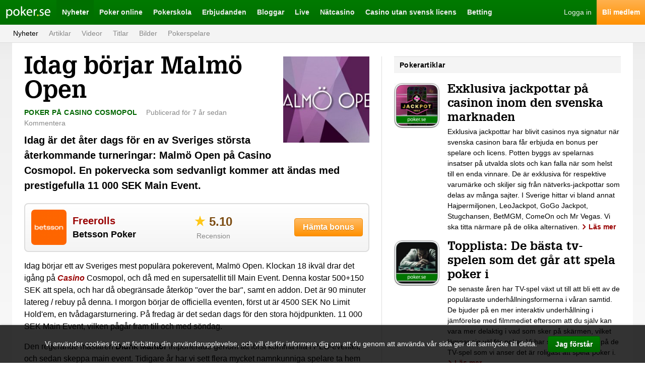

--- FILE ---
content_type: text/html; charset=UTF-8
request_url: https://poker.se/nyhet/77966856/idag-boerjar-malmoe-open
body_size: 8732
content:
<!doctype html> <html class="no-js" lang=""> <head> <meta charset="utf-8"> <meta http-equiv="X-UA-Compatible" content="IE=edge"> <title>Idag börjar Malmö Open</title> <meta name="description" content="Idag är det åter dags för en av Sveriges största återkommande turneringar: Malmö Open på Casino Cosmopol. En pokervecka som sedvanligt kommer att ända..."> <meta name="viewport" content="width=device-width, initial-scale=1, user-scalable=no">   <meta property="og:url" content="https://poker.se/nyhet/77966856/idag-boerjar-malmoe-open"> <meta property="og:type" content="article"> <meta property="og:title" content="Idag börjar Malmö Open"> <meta property="og:description" content="Idag är det åter dags för en av Sveriges största återkommande turneringar: Malmö Open på Casino Cosmopol. En pokervecka som sedvanligt kommer att ändas med prestigefulla 11 000 SEK Main Event.">  <meta property="og:image" content="https://poker.se/images/news/77966856.jpg?1737981723">  <meta property="og:site_name" content="Poker.se">  <link rel="canonical" href="https://poker.se/nyhet/77966856/idag-boerjar-malmoe-open" />   <link rel="icon" type="image/png" href="/images/favicon-pse.png"> <link rel="icon" type="image/png" href="/images/favicon-32-pse.png" sizes="32x32"> <link rel="stylesheet" href="/styles/main-pse.css?v=1737981724"> </head> <body class=""> <div id="fb-root"></div>
    <script>(function(d, s, id) {
      var js, fjs = d.getElementsByTagName(s)[0];
      if (d.getElementById(id)) return;
      js = d.createElement(s); js.id = id;
      js.src = "//connect.facebook.net/sv_SE/sdk.js#xfbml=1&version=v2.5";
      fjs.parentNode.insertBefore(js, fjs);
    }(document, 'script', 'facebook-jssdk'));</script>
 <script>!function(d,s,id){var js,fjs=d.getElementsByTagName(s)[0],p=/^http:/.test(d.location)?'http':'https';if(!d.getElementById(id)){js=d.createElement(s);js.id=id;js.src=p+'://platform.twitter.com/widgets.js';fjs.parentNode.insertBefore(js,fjs);}}(document, 'script', 'twitter-wjs');</script>
 <script src="https://apis.google.com/js/platform.js" async defer></script>   <div class="grid js-grid" > <div class="grid__drawer js-grid-drawer"> <div class="drawerNav"> <div class="drawerNav__main"> <ul class="drawerNav__list">  <li class="drawerNav__item"> <a class="drawerNav__link" href="/nyheter"> <span class="drawerNav__label">Nyheter</span> </a>  <ul class="drawerSubNav__list">  <li class="drawerSubNav__item"> <a class="drawerSubNav__link" href="/nyheter"> <span class="drawerSubNav__label">Nyheter</span> </a> </li>  <li class="drawerSubNav__item"> <a class="drawerSubNav__link" href="/artiklar"> <span class="drawerSubNav__label">Artiklar</span> </a> </li>  <li class="drawerSubNav__item"> <a class="drawerSubNav__link" href="/videor"> <span class="drawerSubNav__label">Videor</span> </a> </li>  <li class="drawerSubNav__item"> <a class="drawerSubNav__link" href="/awards"> <span class="drawerSubNav__label">Titlar</span> </a> </li>  <li class="drawerSubNav__item"> <a class="drawerSubNav__link" href="/galleri"> <span class="drawerSubNav__label">Bilder</span> </a> </li>  <li class="drawerSubNav__item"> <a class="drawerSubNav__link" href="/pokerspelare"> <span class="drawerSubNav__label">Pokerspelare</span> </a> </li>  </ul>  </li>  <li class="drawerNav__item"> <a class="drawerNav__link" href="/pokerrum"> <span class="drawerNav__label">Poker online</span> </a>  <ul class="drawerSubNav__list">  <li class="drawerSubNav__item"> <a class="drawerSubNav__link" href="/pokerrum"> <span class="drawerSubNav__label">Pokersidor</span> </a> </li>  <li class="drawerSubNav__item"> <a class="drawerSubNav__link" href="/turneringar/live"> <span class="drawerSubNav__label">Live-turneringar</span> </a> </li>  <li class="drawerSubNav__item"> <a class="drawerSubNav__link" href="/turneringar/gratis"> <span class="drawerSubNav__label">Freerolls</span> </a> </li>  </ul>  </li>  <li class="drawerNav__item"> <a class="drawerNav__link" href="/pokerskola"> <span class="drawerNav__label">Pokerskola</span> </a>  <ul class="drawerSubNav__list">  <li class="drawerSubNav__item"> <a class="drawerSubNav__link" href="/pokerskola/pokerspel"> <span class="drawerSubNav__label">Pokerspel</span> </a> </li>  <li class="drawerSubNav__item"> <a class="drawerSubNav__link" href="/pokerskola/satsande"> <span class="drawerSubNav__label">Satsande</span> </a> </li>  <li class="drawerSubNav__item"> <a class="drawerSubNav__link" href="/pokerskola/strategi"> <span class="drawerSubNav__label">Pokerstrategi</span> </a> </li>  <li class="drawerSubNav__item"> <a class="drawerSubNav__link" href="/pokerskola/turneringspoker"> <span class="drawerSubNav__label">Turneringspoker</span> </a> </li>  <li class="drawerSubNav__item"> <a class="drawerSubNav__link" href="/pokerskola/kontantspel"> <span class="drawerSubNav__label">Kontantspel</span> </a> </li>  <li class="drawerSubNav__item"> <a class="drawerSubNav__link" href="/fraga-proffset"> <span class="drawerSubNav__label">Fråga proffset</span> </a> </li>  <li class="drawerSubNav__item"> <a class="drawerSubNav__link" href="/dagens-fraga"> <span class="drawerSubNav__label">Dagens fråga</span> </a> </li>  </ul>  </li>  <li class="drawerNav__item"> <a class="drawerNav__link" href="/bonusar"> <span class="drawerNav__label">Erbjudanden</span> </a>  <ul class="drawerSubNav__list">  <li class="drawerSubNav__item"> <a class="drawerSubNav__link" href="/bonusar"> <span class="drawerSubNav__label">Pokerbonusar</span> </a> </li>  <li class="drawerSubNav__item"> <a class="drawerSubNav__link" href="/medlemsturneringar"> <span class="drawerSubNav__label">Medlemsturneringar</span> </a> </li>  <li class="drawerSubNav__item"> <a class="drawerSubNav__link" href="/rakerace"> <span class="drawerSubNav__label">Rakerace</span> </a> </li>  <li class="drawerSubNav__item"> <a class="drawerSubNav__link" href="/rakeback"> <span class="drawerSubNav__label">Rakeback</span> </a> </li>  </ul>  </li>  <li class="drawerNav__item"> <a class="drawerNav__link" href="/proffsbloggar"> <span class="drawerNav__label">Bloggar</span> </a>  <ul class="drawerSubNav__list">  <li class="drawerSubNav__item"> <a class="drawerSubNav__link" href="/proffsbloggar"> <span class="drawerSubNav__label">Proffsbloggar</span> </a> </li>  <li class="drawerSubNav__item"> <a class="drawerSubNav__link" href="/medlemsbloggar"> <span class="drawerSubNav__label">Medlemsbloggar</span> </a> </li>  </ul>  </li>  <li class="drawerNav__item"> <a class="drawerNav__link" href="/live"> <span class="drawerNav__label">Live</span> </a>  <ul class="drawerSubNav__list">  <li class="drawerSubNav__item"> <a class="drawerSubNav__link" href="/live"> <span class="drawerSubNav__label">Alla liverapporteringar</span> </a> </li>  <li class="drawerSubNav__item"> <a class="drawerSubNav__link" href="/ept"> <span class="drawerSubNav__label">European Poker Tour</span> </a> </li>  <li class="drawerSubNav__item"> <a class="drawerSubNav__link" href="/wsop"> <span class="drawerSubNav__label">World Series of Poker</span> </a> </li>  <li class="drawerSubNav__item"> <a class="drawerSubNav__link" href="/casino-cosmopol"> <span class="drawerSubNav__label">Casino Cosmopol</span> </a> </li>  <li class="drawerSubNav__item"> <a class="drawerSubNav__link" href="/svepof"> <span class="drawerSubNav__label">SVEPOF</span> </a> </li>  <li class="drawerSubNav__item"> <a class="drawerSubNav__link" href="/wpt"> <span class="drawerSubNav__label">World Poker Tour</span> </a> </li>  </ul>  </li>  <li class="drawerNav__item"> <a class="drawerNav__link" href="/casino"> <span class="drawerNav__label">Nätcasino</span> </a>  </li>  <li class="drawerNav__item"> <a class="drawerNav__link" href="/casino/utan-svensk-licens"> <span class="drawerNav__label">Casino utan svensk licens</span> </a>  </li>  <li class="drawerNav__item"> <a class="drawerNav__link" href="/betting"> <span class="drawerNav__label">Betting</span> </a>  </li>  </ul> </div> </div> </div>  <div class="grid__head"> <div class="header"> <div class="header__navigation header__navigation--left"> <ul class="headerNavigation"> <li class="headerNavigation__item"> <a class="headerNavigation__drawerIcon js-drawer-button" href="/">Meny</a> </li> <li class="headerNavigation__item"> <a class="headerNavigation__logo headerNavigation__logo--pse" href="/">Poker.se</a> </li>  <li class="headerNavigation__item"> <a class="headerNavigation__link is-active" href="/nyheter">Nyheter</a> </li>  <li class="headerNavigation__item"> <a class="headerNavigation__link " href="/pokerrum">Poker online</a> </li>  <li class="headerNavigation__item"> <a class="headerNavigation__link " href="/pokerskola">Pokerskola</a> </li>  <li class="headerNavigation__item"> <a class="headerNavigation__link " href="/bonusar">Erbjudanden</a> </li>  <li class="headerNavigation__item"> <a class="headerNavigation__link " href="/proffsbloggar">Bloggar</a> </li>  <li class="headerNavigation__item"> <a class="headerNavigation__link " href="/live">Live</a> </li>  <li class="headerNavigation__item"> <a class="headerNavigation__link " href="/casino">Nätcasino</a> </li>  <li class="headerNavigation__item"> <a class="headerNavigation__link " href="/casino/utan-svensk-licens">Casino utan svensk licens</a> </li>  <li class="headerNavigation__item"> <a class="headerNavigation__link " href="/betting">Betting</a> </li>  </ul> </div> <div class="header__navigation header__navigation--right"> <ul class="headerNavigation">  <li class="headerNavigation__item"> <a class="headerNavigation__logIn" href="https://poker.se/logga-in">Logga in</a> </li> <li class="headerNavigation__item"> <a class="headerNavigation__register" href="https://poker.se/bli-medlem">Bli medlem</a> </li>  </ul> </div> <div class="header__subNavigation"> <ul class="headerSubNavigation">  <li class="headerSubNavigation__item"> <a class="headerSubNavigation__link is-active" href="/nyheter">Nyheter</a> </li>  <li class="headerSubNavigation__item"> <a class="headerSubNavigation__link " href="/artiklar">Artiklar</a> </li>  <li class="headerSubNavigation__item"> <a class="headerSubNavigation__link " href="/videor">Videor</a> </li>  <li class="headerSubNavigation__item"> <a class="headerSubNavigation__link " href="/awards">Titlar</a> </li>  <li class="headerSubNavigation__item"> <a class="headerSubNavigation__link " href="/galleri">Bilder</a> </li>  <li class="headerSubNavigation__item"> <a class="headerSubNavigation__link " href="/pokerspelare">Pokerspelare</a> </li>  </ul>  </div> </div> </div> <div class="grid__content">   <div class="grid__main">  <div class="partial"> <div class="post"> <img class="post__image post__image--high" src="/images/news/77966856.jpg?1737981723"> <h1 class="post__title">Idag börjar Malmö Open</h1> <div class="post__meta"> <div class="postMeta">  <span class="postMeta__item postMeta__item--category">Poker på Casino Cosmopol</span>  <span class="postMeta__item postMeta__item--date"> Publicerad <span class="moment">2018-08-07 11:12:13</span> </span>  <a href="https://poker.se/nyhet/77966856/idag-boerjar-malmoe-open#kommentarer" class="postMeta__item postMeta__item--comments">  Kommentera  </a>     </div> </div> <p class="post__preamble">Idag är det åter dags för en av Sveriges största återkommande turneringar: Malmö Open på Casino Cosmopol. En pokervecka som sedvanligt kommer att ändas med prestigefulla 11 000 SEK Main Event.</p> <div class="post__offer"> <div class="el-box"> <div class="featuredOffer"> <div class="featuredOffer__wrapper"> <div class="featuredOffer__logo"> <a class="el-link" rel="nofollow" target="_blank" href="https://poker.se/goto/4/9"> <img class="featuredOffer__image" src="/images/rooms/logos/4-featured-offer.png"> </a> </div> <div class="featuredOffer__info"> <div class="featuredOffer__bonus"> <a class="el-bonusOffer" rel="nofollow" target="_blank" href="https://poker.se/goto/4/9">Freerolls</a> </div> <div class="featuredOffer__name"> <a class="featuredOffer__nameLink" rel="nofollow" target="_blank" href="https://poker.se/goto/4/9">Betsson Poker</a> </div> </div> <a class="featuredOffer__reviewLink" href="https://poker.se/pokerrum/4/betsson"> <span class="featuredOffer__reviewRating"> <span class="el-rating">5.10</span> </span> <span class="featuredOffer__reviewLabel">Recension</span> </a> <div class="featuredOffer__button"> <a class="el-button el-button--cta" rel="nofollow" target="_blank" href="https://poker.se/goto/4/9">Hämta bonus</a> </div> </div>  </div> </div> </div> <div class="post__content"> <p>Idag börjar ett av Sveriges mest populära pokerevent, Malmö Open. Klockan 18 ikväl drar det igång på <a class="tipsyBtn" original-title="Allt om casino på nätet" href="http://www.poker.se/casino/"><em>Casino</em></a> Cosmopol, och då med en supersatellit till Main Event. Denna kostar 500+150 SEK att spela, och har då obegränsade återköp "over the bar", samt en addon. Det är 90 minuter latereg / rebuy på denna. I morgon börjar de officiella eventen, först ut är 4500 SEK No Limit Hold'em, en tvådagarsturnering. På fredag är det sedan dags för den stora höjdpunkten. 11 000 SEK Main Event, vilken pågår fram till och med söndag.</p>
<p>Den regerande mästaren<strong> Didrik Mantor</strong> imponerade genom att först komma nia i PLO-eventet, och sedan skeppa main event. Tidigare år har vi sett flera mycket namnkunniga spelare ta hem huvudturneringen, bland annat <strong><a class="tipsyBtn" original-title="Mer information om Petter Pettersson" href="https://poker.se/pokerspelare/200/petter-pettersson"><em>Petter Pettersson</em></a>, <a class="tipsyBtn" original-title="Mer information om Johannes Korsar" href="https://poker.se/pokerspelare/122/johannes-korsar"><em>Johannes Korsar</em></a></strong> och <strong><a class="tipsyBtn" original-title="Mer information om Paul Kristoffersson" href="https://poker.se/pokerspelare/220/paul-kristoffersson"><em>Paul Kristoffersson</em></a></strong>. År 2014 vann<strong> <a class="tipsyBtn" original-title="Mer information om Erik Edholm" href="https://poker.se/pokerspelare/226/erik-edholm"><em>Erik Edholm</em></a></strong> main, och året efter upprepade hans tvillingbror <strong><a class="tipsyBtn" original-title="Mer information om Carl Edholm" href="https://poker.se/pokerspelare/227/carl-edholm"><em>Carl Edholm</em></a></strong> bedriften.</p>
<p>År 2011 vann det meriterade danska pokerproffset <a class="tipsyBtn" original-title="Mer information om Morten Mortensen" href="https://poker.se/pokerspelare/612/morten-mortensen"><em>Morten Mortensen</em></a> main event.</p>
<p>Det ursprungliga inköpet låg på 21 000 SEK, men sänktes 2011 till 16 000 SEK. ÅR 2015 sänktes det igen, då till 11 000 SEK där det ligger idag. Nedan följer vinnarna av Main Event i Malmö Open genom åren:</p>
<p>2016: Petter Pettersson, 242 350 SEK (104 spelare)<br />2015: Östein Stai, 223 000 SEK (86 spelare)<br />2014: Carl Edholm, 267 750 SEK (51 spelare)<br />2013: Erik Edholm, 269 000 SEK<br />2012: Johannes Korsar, 472 770 SEK (103 spelare)<br />2011: Morten Mortensen, 375 375 SEK (77 spelare)<br />2010: Paul Kristoffersson, 624 000 SEK (78 spelare)<br />2009: <a class="tipsyBtn" original-title="Mer information om Rafael Alkhouri" href="https://poker.se/pokerspelare/641/rafael-alkhouri"><em>Rafael Alkhouri</em></a>, 925 000 SEK (129 spelare)<br />2008: Alexander Björkquist, 1 072 000 SEK (160 spelare)</p>
<p><a href="https://www.casinocosmopol.se/malmo/poker/pokerturneringar/malmo-open-poker-tournament" target="_blank" rel="nofollow noopener">På Casino Cosmopols hemsida hittar ni hela spelschemat</a></p> </div> <div class="post__share"> <div class="share"> <ul class="share__list"> <li class="share__item"> <div class="fb-like" data-href="https://poker.se/nyhet/77966856/idag-boerjar-malmoe-open" data-layout="button_count" data-action="like" data-show-faces="false" data-share="true"> </div> </li> <li class="share__item"> <div class="share__link share__link--tweet"> <a href="https://twitter.com/share" class="twitter-share-button"{count}>Twittra</a> </div> </li> <li class="share__item"> <div class="share__link share__link--gplus-share"> <g:plus action="share" annotation="bubble"></g:plus> </div> </li> </ul> </div> </div> <div class="post__author"> <div class="author"> <div class="author__thumb"> <img class="author__image" src="/images/users/111505-author.jpg"> </div> <div class="author__info"> <div class="author__title">Redaktionen PSE</div> </div> </div> </div> </div> </div> <div class="partial"> <div class="el-box"> <div class="section"> <div class="section__header section__header--tightSpacing"> <div class="twoLineHeader"> <div class="twoLineHeader__icon"></div>  <h3 class="twoLineHeader__label">Kommentera</h3>   <h3 class="twoLineHeader__title">Bli först med att kommentera!</h3>  </div> </div> <div class="el-border"></div> <div class="section__content section__content--normalSpacingTop"> <form method="POST" action="https://poker.se/nyhet/77966856/idag-boerjar-malmoe-open" accept-charset="UTF-8" class="formLayout"><input name="_token" type="hidden" value="a4uEcthT0U8ZQfM9yT4Jj3Zl0qBGzphpEGr5G98B"> <div class="formLayout__textarea"> <textarea class="el-textarea el-textarea--wide" name="comment" cols="50" rows="10"></textarea> </div>  <div class="formLayout__input"> <input class="el-input el-input--wide" placeholder="Ditt namn" name="name" type="text"> </div> <div class="formLayout__recaptcha"> <script type="text/javascript">
        var RecaptchaOptions = {"curl_timeout":1,"lang":"sv"}; </script>  <script src='https://www.google.com/recaptcha/api.js?render=onload&amp;hl=sv'></script> <div class="g-recaptcha" data-sitekey="" ></div>
<noscript>
    <div style="width: 302px; height: 352px;">
        <div style="width: 302px; height: 352px; position: relative;">
            <div style="width: 302px; height: 352px; position: absolute;">
                <iframe src="https://www.google.com/recaptcha/api/fallback?k="
                        frameborder="0" scrolling="no"
                        style="width: 302px; height:352px; border-style: none;">
                </iframe>
            </div>
            <div style="width: 250px; height: 80px; position: absolute; border-style: none;
                  bottom: 21px; left: 25px; margin: 0; padding: 0; right: 25px;">
        <textarea id="g-recaptcha-response" name="g-recaptcha-response"
                  class="g-recaptcha-response"
                  style="width: 250px; height: 80px; border: 1px solid #c1c1c1;
                         margin: 0; padding: 0; resize: none;"></textarea>
            </div>
        </div>
    </div>
</noscript>
 </div>  <div class="formLayout__button"> <button type="submit" class="el-button el-button--normal">Posta kommentar</button> </div> </form> </div> </div> </div> </div> <div class="partial">  </div>  </div> <div class="grid__side">  <div class="partial"> <div class="section"> <div class="section__header"> <div class="topBar"> <h4 class="topBar__title">Pokerartiklar</h4>  </div> </div> <div class="section__content"> <ul class="list list--wideSpacing">  <li class="list__item list__item--tightSpacing"> <div class="postPreview"> <a class="postPreview__thumb postPreview__thumb--left" href="https://poker.se/artikel/77962157/exklusiva-jackpottar-pa-casinon-inom-den-svenska-marknaden"> <img class="postPreview__image" src="/images/articles/77962157-small.jpg?1756288548"> </a> <h4 class="postPreview__title postPreview__title--medium"> <a class="postPreview__titleLink" href="https://poker.se/artikel/77962157/exklusiva-jackpottar-pa-casinon-inom-den-svenska-marknaden">Exklusiva jackpottar på casinon inom den svenska marknaden</a> </h4> <p class="postPreview__preamble">  <a class="postPreview__preambleLink" href="https://poker.se/artikel/77962157/exklusiva-jackpottar-pa-casinon-inom-den-svenska-marknaden"> Exklusiva jackpottar har blivit casinos nya signatur när svenska casinon bara får erbjuda en bonus per spelare och licens.

Potten byggs av spelarnas insatser på utvalda slots och kan falla när som helst till en enda vinnare. De är exklusiva för respektive varumärke och skiljer sig från nätverks-jackpottar som delas av många sajter.

I Sverige hittar vi bland annat Hajpermiljonen, LeoJackpot, GoGo Jackpot, Stugchansen, BetMGM, ComeOn och Mr Vegas. Vi ska titta närmare på de olika alternativen. </a> <a class="el-arrowLink ui-noWrap" href="https://poker.se/artikel/77962157/exklusiva-jackpottar-pa-casinon-inom-den-svenska-marknaden">Läs mer</a> </p> </div> </li>  <li class="list__item list__item--tightSpacing"> <div class="postPreview"> <a class="postPreview__thumb postPreview__thumb--left" href="https://poker.se/artikel/77962156/topplista-de-baesta-tv-spelen-som-det-gar-att-spela-poker-i"> <img class="postPreview__image" src="/images/articles/77962156-small.jpg?1747233160"> </a> <h4 class="postPreview__title postPreview__title--medium"> <a class="postPreview__titleLink" href="https://poker.se/artikel/77962156/topplista-de-baesta-tv-spelen-som-det-gar-att-spela-poker-i">Topplista: De bästa tv-spelen som det går att spela poker i</a> </h4> <p class="postPreview__preamble">  <a class="postPreview__preambleLink" href="https://poker.se/artikel/77962156/topplista-de-baesta-tv-spelen-som-det-gar-att-spela-poker-i"> De senaste åren har TV-spel växt ut till att bli ett av de populäraste underhållningsformerna i våran samtid. De bjuder på en mer interaktiv underhållning i jämförelse med filmmediet eftersom att du själv kan vara mer delaktig i vad som sker på skärmen, vilket lämpar sig väl för poker. Vi har satt ihop en lista på de TV-spel som vi anser det är roligast att spela´poker i. </a> <a class="el-arrowLink ui-noWrap" href="https://poker.se/artikel/77962156/topplista-de-baesta-tv-spelen-som-det-gar-att-spela-poker-i">Läs mer</a> </p> </div> </li>  <li class="list__item list__item--tightSpacing"> <div class="postPreview"> <a class="postPreview__thumb postPreview__thumb--left" href="https://poker.se/artikel/77962155/upptaeck-hur-enkelt-det-aer-att-spela-crash-game-pa-casinon"> <img class="postPreview__image" src="/images/articles/77962155-small.jpg?1745398880"> </a> <h4 class="postPreview__title postPreview__title--medium"> <a class="postPreview__titleLink" href="https://poker.se/artikel/77962155/upptaeck-hur-enkelt-det-aer-att-spela-crash-game-pa-casinon">Upptäck hur enkelt det är att spela Crash game på casinon</a> </h4> <p class="postPreview__preamble">  <a class="postPreview__preambleLink" href="https://poker.se/artikel/77962155/upptaeck-hur-enkelt-det-aer-att-spela-crash-game-pa-casinon"> Om du söker efter en spelupplevelse som är enkel att komma in i samtidigt som det erbjuder stor underhållning är Crash casino spel något som har blivit populärt på spelmarknaden. Spelet går ut på att du ska casha ut innan raketen kraschar. Vi går igenom hur spelet fungerar.

 </a> <a class="el-arrowLink ui-noWrap" href="https://poker.se/artikel/77962155/upptaeck-hur-enkelt-det-aer-att-spela-crash-game-pa-casinon">Läs mer</a> </p> </div> </li>  </ul> </div> <div class="section__footer"> <div class="sectionFooter"> <a class="el-link" href="https://poker.se/artiklar">Fler artiklar</a> </div> </div> </div> </div> <div class="partial"> <div class="section"> <div class="section__header"> <div class="topBar"> <h4 class="topBar__title">Pokerspelare som bloggar</h4>  </div> </div> <div class="section__content"> <ul class="list list--wideSpacing">  <li class="list__item list__item--wideSpacing"> <div class="blogFeedPost"> <div class="blogFeedPost__author"> <a class="blogFeedPostAuthor blogFeedPostAuthor--link" href="https://poker.se/proffsbloggar/31/henrik-karlsson"> <div class="blogFeedPostAuthor__thumb"> <img class="blogFeedPostAuthor__image" src="/images/users/124970-pro-feed-widget.jpg"> </div> <span class="blogFeedPostAuthor__name">Henrik Karlsson</span> </a> </div> <div class="blogFeedPost__text"> <div class="postPreview"> <h4 class="postPreview__title postPreview__title--medium"> <a class="postPreview__titleLink" href="https://poker.se/proffsbloggar/31/henrik-karlsson/77964627/vegas-har-blivit-dyrt-en-bad-beat-historia">Vegas har blivit dyrt &amp; en bad-beat-historia. ;) </a> </h4> <div class="postPreview__meta"> <div class="postMeta">  <span class="postMeta__item postMeta__item--date"> Publicerad <span class="moment">2024-06-12 07:16:24</span> </span>  <a href="https://poker.se/proffsbloggar/31/henrik-karlsson/77964627/vegas-har-blivit-dyrt-en-bad-beat-historia#kommentarer" class="postMeta__item postMeta__item--comments">  Kommentera  </a>     </div> </div> <p class="postPreview__preamble"> <a class="postPreview__preambleLink" href="https://poker.se/proffsbloggar/31/henrik-karlsson/77964627/vegas-har-blivit-dyrt-en-bad-beat-historia"> Ännu en resa till Vegas har kommit till sitt slut. 
Spelet kan väl inte sägas ha gått så... </a> <a class="el-arrowLink" href="https://poker.se/proffsbloggar/31/henrik-karlsson/77964627/vegas-har-blivit-dyrt-en-bad-beat-historia">Läs mer</a> </p> </div> </div> </div> </li>  <li class="list__item list__item--wideSpacing"> <div class="blogFeedPost"> <div class="blogFeedPost__author"> <a class="blogFeedPostAuthor blogFeedPostAuthor--link" href="https://poker.se/proffsbloggar/31/henrik-karlsson"> <div class="blogFeedPostAuthor__thumb"> <img class="blogFeedPostAuthor__image" src="/images/users/124970-pro-feed-widget.jpg"> </div> <span class="blogFeedPostAuthor__name">Henrik Karlsson</span> </a> </div> <div class="blogFeedPost__text"> <div class="postPreview"> <h4 class="postPreview__title postPreview__title--medium"> <a class="postPreview__titleLink" href="https://poker.se/proffsbloggar/31/henrik-karlsson/77964625/dagar-kvar">Dagar kvar</a> </h4> <div class="postPreview__meta"> <div class="postMeta">  <span class="postMeta__item postMeta__item--date"> Publicerad <span class="moment">2024-05-23 20:15:50</span> </span>  <a href="https://poker.se/proffsbloggar/31/henrik-karlsson/77964625/dagar-kvar#kommentarer" class="postMeta__item postMeta__item--comments">  2 kommentarer  </a>     </div> </div> <p class="postPreview__preamble"> <a class="postPreview__preambleLink" href="https://poker.se/proffsbloggar/31/henrik-karlsson/77964625/dagar-kvar"> Nu är det endast några få dagar kvar tils det är dags för årets resa. Utfärd måndag 27 maj... </a> <a class="el-arrowLink" href="https://poker.se/proffsbloggar/31/henrik-karlsson/77964625/dagar-kvar">Läs mer</a> </p> </div> </div> </div> </li>  <li class="list__item list__item--wideSpacing"> <div class="blogFeedPost"> <div class="blogFeedPost__author"> <a class="blogFeedPostAuthor blogFeedPostAuthor--link" href="https://poker.se/proffsbloggar/31/henrik-karlsson"> <div class="blogFeedPostAuthor__thumb"> <img class="blogFeedPostAuthor__image" src="/images/users/124970-pro-feed-widget.jpg"> </div> <span class="blogFeedPostAuthor__name">Henrik Karlsson</span> </a> </div> <div class="blogFeedPost__text"> <div class="postPreview"> <h4 class="postPreview__title postPreview__title--medium"> <a class="postPreview__titleLink" href="https://poker.se/proffsbloggar/31/henrik-karlsson/77964621/nytt-ar-nya-planer-foer-vegas-och-wsop">Nytt år, nya planer för Vegas och WSOP</a> </h4> <div class="postPreview__meta"> <div class="postMeta">  <span class="postMeta__item postMeta__item--date"> Publicerad <span class="moment">2024-04-11 16:17:11</span> </span>  <a href="https://poker.se/proffsbloggar/31/henrik-karlsson/77964621/nytt-ar-nya-planer-foer-vegas-och-wsop#kommentarer" class="postMeta__item postMeta__item--comments">  2 kommentarer  </a>     </div> </div> <p class="postPreview__preamble"> <a class="postPreview__preambleLink" href="https://poker.se/proffsbloggar/31/henrik-karlsson/77964621/nytt-ar-nya-planer-foer-vegas-och-wsop"> Jaha, då var man här igen. Sommaren närmar sig, så och den nästan årliga Vegas-resan. För... </a> <a class="el-arrowLink" href="https://poker.se/proffsbloggar/31/henrik-karlsson/77964621/nytt-ar-nya-planer-foer-vegas-och-wsop">Läs mer</a> </p> </div> </div> </div> </li>  <li class="list__item list__item--wideSpacing"> <div class="blogFeedPost"> <div class="blogFeedPost__author"> <a class="blogFeedPostAuthor blogFeedPostAuthor--link" href="https://poker.se/proffsbloggar/31/henrik-karlsson"> <div class="blogFeedPostAuthor__thumb"> <img class="blogFeedPostAuthor__image" src="/images/users/124970-pro-feed-widget.jpg"> </div> <span class="blogFeedPostAuthor__name">Henrik Karlsson</span> </a> </div> <div class="blogFeedPost__text"> <div class="postPreview"> <h4 class="postPreview__title postPreview__title--medium"> <a class="postPreview__titleLink" href="https://poker.se/proffsbloggar/31/henrik-karlsson/77964613/hur-jag-tog-sveriges-foersta-cash-i-wsop-2022-part-5-slutet">Hur jag tog Sveriges första cash i WSOP 2022 Part 5 (slutet)</a> </h4> <div class="postPreview__meta"> <div class="postMeta">  <span class="postMeta__item postMeta__item--date"> Publicerad <span class="moment">2022-07-20 18:08:23</span> </span>  <a href="https://poker.se/proffsbloggar/31/henrik-karlsson/77964613/hur-jag-tog-sveriges-foersta-cash-i-wsop-2022-part-5-slutet#kommentarer" class="postMeta__item postMeta__item--comments">  2 kommentarer  </a>     </div> </div> <p class="postPreview__preamble"> <a class="postPreview__preambleLink" href="https://poker.se/proffsbloggar/31/henrik-karlsson/77964613/hur-jag-tog-sveriges-foersta-cash-i-wsop-2022-part-5-slutet"> Jaha, det tog lite tid till sista delen, men här är den. Jag blöder ner till 101k i bara b... </a> <a class="el-arrowLink" href="https://poker.se/proffsbloggar/31/henrik-karlsson/77964613/hur-jag-tog-sveriges-foersta-cash-i-wsop-2022-part-5-slutet">Läs mer</a> </p> </div> </div> </div> </li>  </ul> </div> <div class="section__footer"> <div class="sectionFooter"> <a class="el-link" href="https://poker.se/proffsbloggar">Alla pokerbloggar</a> </div> </div> </div> </div> <div class="partial"> <div class="section"> <div class="section__header section__header--tightSpacing"> <div class="twoLineHeader"> <div class="twoLineHeader__icon"></div>  <h4 class="twoLineHeader__label">Topp 5</h4>   <h4 class="twoLineHeader__title">De bästa pokerrummen</h4>  </div> </div> <div class="section__content"> <div class="topListOffers topListOffers--reviews"> <ul class="topListOffers__list">  <li class="topListOffers__item"> <div class="topListOffers__item"> <div class="topListOffers__index">1</div> <div class="topListOffers__logo"> <a class="el-link" rel="nofollow" target="_blank" href="https://poker.se/goto/29/1"> <img class="topListOffers__image" src="/images/rooms/logos/29-widget.png"> </a> </div> <div class="topListOffers__info"> <div class="topListOffers__title"> <a class="el-bonusOffer" rel="nofollow" target="_blank" href="https://poker.se/goto/29/1">CoinPoker</a> </div> <div class="topListOffers__byline"> <a class="topListOffers__bylineLink" rel="nofollow" target="_blank" href="https://poker.se/goto/29/1">150% bonus upp till $2000 <i>i välkomstbonus</i></a> </div> </div> <a class="topListOffers__reviewLink" href="https://poker.se/pokerrum/29/coinpoker"> <span class="topListOffers__reviewRating"> <span class="el-rating">9.90</span> </span> <span class="topListOffers__reviewLabel">Recension</span> </a> <div class="topListOffers__button"> <a class="el-button el-button--cta" rel="nofollow" target="_blank" href="https://poker.se/goto/29/1">Hämta</a> </div> </div>  <span class="topListOffers__terms"> 18+. Regler & villkor gäller. </span>  </li>  <li class="topListOffers__item"> <div class="topListOffers__item"> <div class="topListOffers__index">2</div> <div class="topListOffers__logo"> <a class="el-link" rel="nofollow" target="_blank" href="https://poker.se/goto/5/1"> <img class="topListOffers__image" src="/images/rooms/logos/5-widget.png"> </a> </div> <div class="topListOffers__info"> <div class="topListOffers__title"> <a class="el-bonusOffer" rel="nofollow" target="_blank" href="https://poker.se/goto/5/1">Paf Poker</a> </div> <div class="topListOffers__byline"> <a class="topListOffers__bylineLink" rel="nofollow" target="_blank" href="https://poker.se/goto/5/1"><i>Ingen bonus</i></a> </div> </div> <a class="topListOffers__reviewLink" href="https://poker.se/pokerrum/5/paf"> <span class="topListOffers__reviewRating"> <span class="el-rating">9.70</span> </span> <span class="topListOffers__reviewLabel">Recension</span> </a> <div class="topListOffers__button"> <a class="el-button el-button--cta" rel="nofollow" target="_blank" href="https://poker.se/goto/5/1">Hämta</a> </div> </div>  <span class="topListOffers__terms"> 18+ Regler och villkor gäller. Spela ansvarsfullt. spelpaus.se </span>  </li>  <li class="topListOffers__item"> <div class="topListOffers__item"> <div class="topListOffers__index">3</div> <div class="topListOffers__logo"> <a class="el-link" rel="nofollow" target="_blank" href="https://poker.se/goto/27/1"> <img class="topListOffers__image" src="/images/rooms/logos/27-widget.png"> </a> </div> <div class="topListOffers__info"> <div class="topListOffers__title"> <a class="el-bonusOffer" rel="nofollow" target="_blank" href="https://poker.se/goto/27/1">Coolbet Poker</a> </div> <div class="topListOffers__byline"> <a class="topListOffers__bylineLink" rel="nofollow" target="_blank" href="https://poker.se/goto/27/1"><i>Ingen bonus</i></a> </div> </div> <a class="topListOffers__reviewLink" href="https://poker.se/pokerrum/27/coolbet-poker"> <span class="topListOffers__reviewRating"> <span class="el-rating">9.40</span> </span> <span class="topListOffers__reviewLabel">Recension</span> </a> <div class="topListOffers__button"> <a class="el-button el-button--cta" rel="nofollow" target="_blank" href="https://poker.se/goto/27/1">Hämta</a> </div> </div>  </li>  <li class="topListOffers__item"> <div class="topListOffers__item"> <div class="topListOffers__index">4</div> <div class="topListOffers__logo"> <a class="el-link" rel="nofollow" target="_blank" href="https://poker.se/goto/7/1"> <img class="topListOffers__image" src="/images/rooms/logos/7-widget.png"> </a> </div> <div class="topListOffers__info"> <div class="topListOffers__title"> <a class="el-bonusOffer" rel="nofollow" target="_blank" href="https://poker.se/goto/7/1">Unibet Poker</a> </div> <div class="topListOffers__byline"> <a class="topListOffers__bylineLink" rel="nofollow" target="_blank" href="https://poker.se/goto/7/1">4 HexaPro-biljetter<i> (20 kr/st)</i></a> </div> </div> <a class="topListOffers__reviewLink" href="https://poker.se/pokerrum/7/unibet"> <span class="topListOffers__reviewRating"> <span class="el-rating">9.10</span> </span> <span class="topListOffers__reviewLabel">Recension</span> </a> <div class="topListOffers__button"> <a class="el-button el-button--cta" rel="nofollow" target="_blank" href="https://poker.se/goto/7/1">Hämta</a> </div> </div>  <span class="topListOffers__terms"> 18+ Spela ansvarsfullt: www.stodlinjen.se. Regler & villkor gäller. </span>  </li>  <li class="topListOffers__item"> <div class="topListOffers__item"> <div class="topListOffers__index">5</div> <div class="topListOffers__logo"> <a class="el-link" rel="nofollow" target="_blank" href="https://poker.se/goto/1/1"> <img class="topListOffers__image" src="/images/rooms/logos/1-widget.png"> </a> </div> <div class="topListOffers__info"> <div class="topListOffers__title"> <a class="el-bonusOffer" rel="nofollow" target="_blank" href="https://poker.se/goto/1/1">888 Poker</a> </div> <div class="topListOffers__byline"> <a class="topListOffers__bylineLink" rel="nofollow" target="_blank" href="https://poker.se/goto/1/1">100 kr <i>i turneringsbiljetter</i> + 50 kr <i>Casino Free Play</i></a> </div> </div> <a class="topListOffers__reviewLink" href="https://poker.se/pokerrum/1/888"> <span class="topListOffers__reviewRating"> <span class="el-rating">8.90</span> </span> <span class="topListOffers__reviewLabel">Recension</span> </a> <div class="topListOffers__button"> <a class="el-button el-button--cta" rel="nofollow" target="_blank" href="https://poker.se/goto/1/1">Hämta</a> </div> </div>  <span class="topListOffers__terms"> 18+ Min insättning: 100 kr. Måste hämtas inom 14 dagar. Biljetterna giltiga i 14 dagar efter uthämtning. Regler & villkor gäller. </span>  </li>  </ul> </div> </div> <div class="section__footer"> <div class="sectionFooter"> <a class="el-link" href="https://poker.se/pokerrum">Fler pokerrum</a> </div> </div> </div> </div> <div class="partial"> <div class="section"> <div class="section__header section__header--tightSpacing"> <div class="twoLineHeader"> <div class="twoLineHeader__icon"></div>  <h4 class="twoLineHeader__label">Topp 5</h4>   <h4 class="twoLineHeader__title">Bästa pokerbonusarna</h4>  </div> </div> <div class="section__content"> <div class="topListOffers topListOffers--bonuses"> <ul class="topListOffers__list">  <li class="topListOffers__item"> <div class="topListOffers__wrapper"> <div class="topListOffers__index">1</div> <div class="topListOffers__logo"> <a class="el-link" rel="nofollow" target="_blank" href="https://poker.se/goto/29/5""> <img class="topListOffers__image" src="/images/rooms/logos/29-bonus-widget.png"> </a> </div> <div class="topListOffers__info"> <div class="topListOffers__title"> <a class="el-bonusOffer" rel="nofollow" target="_blank" href="https://poker.se/goto/29/5">150% bonus upp till $2000 <i>i välkomstbonus</i></a> </div> <div class="topListOffers__byline"> <a class="topListOffers__bylineLink" rel="nofollow" target="_blank" href="https://poker.se/goto/29/5">CoinPoker</a> </div> </div> <a class="topListOffers__reviewLink" href="https://poker.se/pokerrum/29/coinpoker"> <span class="topListOffers__reviewRating"> <span class="el-rating">9.9</span> </span> <span class="topListOffers__reviewLabel">Recension</span> </a> <div class="topListOffers__button"> <a class="el-button el-button--cta" rel="nofollow" target="_blank" href="https://poker.se/goto/29/5">Hämta</a> </div> </div>  <div class="topListOffers__terms">18+. Regler & villkor gäller.</div>  </li>  <li class="topListOffers__item"> <div class="topListOffers__wrapper"> <div class="topListOffers__index">2</div> <div class="topListOffers__logo"> <a class="el-link" rel="nofollow" target="_blank" href="https://poker.se/goto/1/5""> <img class="topListOffers__image" src="/images/rooms/logos/1-bonus-widget.png"> </a> </div> <div class="topListOffers__info"> <div class="topListOffers__title"> <a class="el-bonusOffer" rel="nofollow" target="_blank" href="https://poker.se/goto/1/5">100 kr <i>i turneringsbiljetter</i> + 50 kr <i>Casino Free Play</i></a> </div> <div class="topListOffers__byline"> <a class="topListOffers__bylineLink" rel="nofollow" target="_blank" href="https://poker.se/goto/1/5">888 Poker</a> </div> </div> <a class="topListOffers__reviewLink" href="https://poker.se/pokerrum/1/888"> <span class="topListOffers__reviewRating"> <span class="el-rating">8.9</span> </span> <span class="topListOffers__reviewLabel">Recension</span> </a> <div class="topListOffers__button"> <a class="el-button el-button--cta" rel="nofollow" target="_blank" href="https://poker.se/goto/1/5">Hämta</a> </div> </div>  <div class="topListOffers__terms">18+ Min insättning: 100 kr. Måste hämtas inom 14 dagar. Biljetterna giltiga i 14 dagar efter uthämtning. Regler & villkor gäller.</div>  </li>  <li class="topListOffers__item"> <div class="topListOffers__wrapper"> <div class="topListOffers__index">3</div> <div class="topListOffers__logo"> <a class="el-link" rel="nofollow" target="_blank" href="https://poker.se/goto/6/5""> <img class="topListOffers__image" src="/images/rooms/logos/6-bonus-widget.png"> </a> </div> <div class="topListOffers__info"> <div class="topListOffers__title"> <a class="el-bonusOffer" rel="nofollow" target="_blank" href="https://poker.se/goto/6/5">200 kr gratis <i>vid första insättning</i></a> </div> <div class="topListOffers__byline"> <a class="topListOffers__bylineLink" rel="nofollow" target="_blank" href="https://poker.se/goto/6/5">PokerStars</a> </div> </div> <a class="topListOffers__reviewLink" href="https://poker.se/pokerrum/6/pokerstars"> <span class="topListOffers__reviewRating"> <span class="el-rating">7.2</span> </span> <span class="topListOffers__reviewLabel">Recension</span> </a> <div class="topListOffers__button"> <a class="el-button el-button--cta" rel="nofollow" target="_blank" href="https://poker.se/goto/6/5">Hämta</a> </div> </div>  <div class="topListOffers__terms">18+ Betalas som 4x$5 Spin & Go-biljetter som är giltiga i 7 dagar. Regler & villkor gäller. Spela ansvarsfullt. Stodlinjen.se</div>  </li>  <li class="topListOffers__item"> <div class="topListOffers__wrapper"> <div class="topListOffers__index">4</div> <div class="topListOffers__logo"> <a class="el-link" rel="nofollow" target="_blank" href="https://poker.se/goto/11/5""> <img class="topListOffers__image" src="/images/rooms/logos/11-bonus-widget.png"> </a> </div> <div class="topListOffers__info"> <div class="topListOffers__title"> <a class="el-bonusOffer" rel="nofollow" target="_blank" href="https://poker.se/goto/11/5">Freerolls</a> </div> <div class="topListOffers__byline"> <a class="topListOffers__bylineLink" rel="nofollow" target="_blank" href="https://poker.se/goto/11/5">Betsafe Poker</a> </div> </div> <a class="topListOffers__reviewLink" href="https://poker.se/pokerrum/11/betsafe"> <span class="topListOffers__reviewRating"> <span class="el-rating">5.9</span> </span> <span class="topListOffers__reviewLabel">Recension</span> </a> <div class="topListOffers__button"> <a class="el-button el-button--cta" rel="nofollow" target="_blank" href="https://poker.se/goto/11/5">Hämta</a> </div> </div>  </li>  <li class="topListOffers__item"> <div class="topListOffers__wrapper"> <div class="topListOffers__index">5</div> <div class="topListOffers__logo"> <a class="el-link" rel="nofollow" target="_blank" href="https://poker.se/goto/7/5""> <img class="topListOffers__image" src="/images/rooms/logos/7-bonus-widget.png"> </a> </div> <div class="topListOffers__info"> <div class="topListOffers__title"> <a class="el-bonusOffer" rel="nofollow" target="_blank" href="https://poker.se/goto/7/5">4 HexaPro-biljetter<i> (20 kr/st)</i></a> </div> <div class="topListOffers__byline"> <a class="topListOffers__bylineLink" rel="nofollow" target="_blank" href="https://poker.se/goto/7/5">Unibet Poker</a> </div> </div> <a class="topListOffers__reviewLink" href="https://poker.se/pokerrum/7/unibet"> <span class="topListOffers__reviewRating"> <span class="el-rating">9.1</span> </span> <span class="topListOffers__reviewLabel">Recension</span> </a> <div class="topListOffers__button"> <a class="el-button el-button--cta" rel="nofollow" target="_blank" href="https://poker.se/goto/7/5">Hämta</a> </div> </div>  <div class="topListOffers__terms">18+ Spela ansvarsfullt: www.stodlinjen.se. Regler & villkor gäller.</div>  </li>  </ul> </div> </div> <div class="section__footer"> <div class="sectionFooter"> <a class="el-link" href="https://poker.se/bonusar">Pokerbonusar</a> </div> </div> </div> </div> <div class="partial"> <div class="section"> <div class="section__header section__header--tightSpacing"> <div class="twoLineHeader"> <div class="twoLineHeader__icon"></div>  <h4 class="twoLineHeader__label">Exklusiva turneringar</h4>   <h4 class="twoLineHeader__title">Endast för våra medlemmar</h4>  </div> </div> <div class="section__content"> <div class="featuredTournaments">  </div> </div> <div class="section__footer"> <div class="sectionFooter"> <a class="el-link" href="https://poker.se/medlemsturneringar">Alla medlemsturneringar</a> </div> </div> </div> </div>  </div> <div class="grid__foot"> <div class="footer"> <div class="el-box"> <div class="footer__content">  <div class="footer__section">  <ul class="footer__list"> <li class="footer__title"> <a href="/nyheter" class="footer__link">Nyheter</a> </li>  <li class="footer__item"> <a href="/artiklar" class="footer__link">Artiklar</a> </li>  <li class="footer__item"> <a href="/videor" class="footer__link">Videor</a> </li>  <li class="footer__item"> <a href="/galleri" class="footer__link">Bilder</a> </li>  </ul>  <ul class="footer__list"> <li class="footer__title"> <a href="/pokerspelare" class="footer__link">Pokerspelare</a> </li>  <li class="footer__item"> <a href="/pokerspelare/95/mikael-thuritz" class="footer__link">Mikael Thuritz</a> </li>  <li class="footer__item"> <a href="/pokerspelare/152/viktor-blom" class="footer__link">Viktor &quot;isildur1&quot; Blom</a> </li>  <li class="footer__item"> <a href="/pokerspelare/88/martin-jacobson" class="footer__link">Martin Jacobson</a> </li>  </ul>  </div>  <div class="footer__section">  <ul class="footer__list"> <li class="footer__title"> <a href="/pokerrum" class="footer__link">Pokersidor</a> </li>  <li class="footer__item"> <a href="/pokerrum/sortera/7/poker-utan-licens" class="footer__link">Poker utan licens</a> </li>  <li class="footer__item"> <a href="/bonusar" class="footer__link">Pokerbonusar</a> </li>  <li class="footer__item"> <a href="/turneringar/gratis" class="footer__link">Freerolls</a> </li>  <li class="footer__item"> <a href="/medlemsturneringar" class="footer__link">Medlemsturneringar</a> </li>  <li class="footer__item"> <a href="/rakerace" class="footer__link">Rakerace</a> </li>  <li class="footer__item"> <a href="/rakeback" class="footer__link">Rakeback</a> </li>  <li class="footer__item"> <a href="/turneringar/live" class="footer__link">Live-turneringar</a> </li>  </ul>  </div>  <div class="footer__section">  <ul class="footer__list"> <li class="footer__title"> <a href="/pokerskola" class="footer__link">Pokerskola</a> </li>  <li class="footer__item"> <a href="/pokerskola/pokerspel" class="footer__link">Pokerspel</a> </li>  <li class="footer__item"> <a href="/pokerskola/satsande" class="footer__link">Satsande</a> </li>  <li class="footer__item"> <a href="/pokerskola/strategi" class="footer__link">Pokerstrategi</a> </li>  <li class="footer__item"> <a href="/pokerskola/turneringspoker" class="footer__link">Turneringspoker</a> </li>  <li class="footer__item"> <a href="/pokerskola/kontantspel" class="footer__link">Kontantspel</a> </li>  <li class="footer__item"> <a href="/pokerskola/pokerspel/texas-holdem" class="footer__link">Texas Hold&#039;em</a> </li>  <li class="footer__item"> <a href="/pokerskola/pokerspel/omaha" class="footer__link">Omaha</a> </li>  <li class="footer__item"> <a href="/pokerskola/pokerspel/seven-card-stud" class="footer__link">Seven Card Stud</a> </li>  </ul>  </div>  <div class="footer__section">  <ul class="footer__list"> <li class="footer__title"> <a href="/casino" class="footer__link">Casinon på nätet</a> </li>  <li class="footer__item"> <a href="/casino/utan-svensk-licens" class="footer__link">Casino utan Spelpaus</a> </li>  <li class="footer__item"> <a href="/casino/utlandska" class="footer__link">Utländska casinon</a> </li>  <li class="footer__item"> <a href="/casino/mga" class="footer__link">MGA casinon</a> </li>  <li class="footer__item"> <a href="/casino/utan-bankid" class="footer__link">Casino utan BankID</a> </li>  <li class="footer__item"> <a href="/casino/pay-n-play" class="footer__link">Pay N Play casinon</a> </li>  <li class="footer__item"> <a href="/casino/snabba-uttag" class="footer__link">Casinon med snabba uttag</a> </li>  </ul>  <ul class="footer__list"> <li class="footer__title"> <a href="/betting" class="footer__link">Betting sidor</a> </li>  <li class="footer__item"> <a href="/betting/utan-svensk-licens" class="footer__link">Betting utan Spelpaus</a> </li>  </ul>  </div>  <div class="footer__section">  <ul class="footer__list"> <li class="footer__title"> <a href="/pokerrum" class="footer__link">Pokerrum</a> </li>  <li class="footer__item"> <a href="/pokerrum/29/coinpoker" class="footer__link">CoinPoker</a> </li>  <li class="footer__item"> <a href="/pokerrum/1/888" class="footer__link">888 poker</a> </li>  <li class="footer__item"> <a href="/pokerrum/6/pokerstars" class="footer__link">PokerStars</a> </li>  <li class="footer__item"> <a href="/pokerrum/7/unibet" class="footer__link">Unibet poker</a> </li>  <li class="footer__item"> <a href="/pokerrum/2/bet365" class="footer__link">Bet365 poker</a> </li>  <li class="footer__item"> <a href="/pokerrum/4/betsson" class="footer__link">Betsson poker</a> </li>  <li class="footer__item"> <a href="/pokerrum/12/full-tilt" class="footer__link">Full Tilt Poker</a> </li>  <li class="footer__item"> <a href="/pokerrum/16/partypoker" class="footer__link">PartyPoker</a> </li>  </ul>  </div>  <div class="footer__section">  <ul class="footer__list"> <li class="footer__title"> <a href="/live" class="footer__link">Live</a> </li>  <li class="footer__item"> <a href="/live" class="footer__link">Alla liverapporteringar</a> </li>  <li class="footer__item"> <a href="/ept" class="footer__link">European Poker Tour</a> </li>  <li class="footer__item"> <a href="/wsop" class="footer__link">World Series of Poker</a> </li>  <li class="footer__item"> <a href="/casino-cosmopol" class="footer__link">Casino Cosmopol</a> </li>  <li class="footer__item"> <a href="/svepof" class="footer__link">SVEPOF</a> </li>  <li class="footer__item"> <a href="/wpt" class="footer__link">World Poker Tour</a> </li>  </ul>  </div>  </div> </div> <div class="footer__details"> <div class="footer__share"> <div class="share"> <ul class="share__list"> <li class="share__item"><a class="share__link share__link--facebook" href=""></a></li> <li class="share__item"><a class="share__link share__link--twitter" href="https://twitter.com/pokerse"></a></li> <li class="share__item"><a class="share__link share__link--google" href="https://plus.google.com/+pokerse"></a></li> </ul> </div> </div> <div class="footer__disclaimer"> <p><a href="https://poker.se">Poker.se</a> · Copyright © 2026 · Poker.se Ltd</p> <p></p> <p> · Email: <a href="/cdn-cgi/l/email-protection#f1989f979eb1819e9a9483df8294"><span class="__cf_email__" data-cfemail="99f0f7fff6d9e9f6f2fcebb7eafc">[email&#160;protected]</span></a></p> <p><a href="/privacy-policy" target="_blank">Privacy policy</a></p> <img src="/images/18plus.svg" style="float: left; max-width: 42px; max-height: 42px; margin-right: 10px; margin-top: 10px;"> <p style="margin-top: 20px;">Spela ansvarsfullt - hjälp med spelberoende finns att få på <a href="https://stodlinjen.se/#!/" rel="nofollow" target="_blank">stodlinjen.se</a></p> </div> </div> </div> </div> </div> </div> <div class="cookieInfo is-hidden js-cookie-info"> <div class="cookieInfo__main"> <div class="cookieInfo__text">Vi använder cookies för att förbättra din användarupplevelse, och vill därför informera dig om att du genom att använda vår sida ger ditt samtycke till detta.</div> <div class="cookieInfo__button"> <div class="el-button el-button--normal js-cookie-info-button">Jag förstår</div> </div> </div> </div>      <script data-cfasync="false" src="/cdn-cgi/scripts/5c5dd728/cloudflare-static/email-decode.min.js"></script><script src="/scripts/main.js?v=1737981724"></script>    <script defer src="https://static.cloudflareinsights.com/beacon.min.js/vcd15cbe7772f49c399c6a5babf22c1241717689176015" integrity="sha512-ZpsOmlRQV6y907TI0dKBHq9Md29nnaEIPlkf84rnaERnq6zvWvPUqr2ft8M1aS28oN72PdrCzSjY4U6VaAw1EQ==" data-cf-beacon='{"version":"2024.11.0","token":"7c7ecf4659ef4bfcadb5ef3684a92549","r":1,"server_timing":{"name":{"cfCacheStatus":true,"cfEdge":true,"cfExtPri":true,"cfL4":true,"cfOrigin":true,"cfSpeedBrain":true},"location_startswith":null}}' crossorigin="anonymous"></script>
</body> </html>

--- FILE ---
content_type: text/html; charset=utf-8
request_url: https://accounts.google.com/o/oauth2/postmessageRelay?parent=https%3A%2F%2Fpoker.se&jsh=m%3B%2F_%2Fscs%2Fabc-static%2F_%2Fjs%2Fk%3Dgapi.lb.en.2kN9-TZiXrM.O%2Fd%3D1%2Frs%3DAHpOoo_B4hu0FeWRuWHfxnZ3V0WubwN7Qw%2Fm%3D__features__
body_size: 160
content:
<!DOCTYPE html><html><head><title></title><meta http-equiv="content-type" content="text/html; charset=utf-8"><meta http-equiv="X-UA-Compatible" content="IE=edge"><meta name="viewport" content="width=device-width, initial-scale=1, minimum-scale=1, maximum-scale=1, user-scalable=0"><script src='https://ssl.gstatic.com/accounts/o/2580342461-postmessagerelay.js' nonce="2-6nHYAQkeHhKbk-lYQptw"></script></head><body><script type="text/javascript" src="https://apis.google.com/js/rpc:shindig_random.js?onload=init" nonce="2-6nHYAQkeHhKbk-lYQptw"></script></body></html>